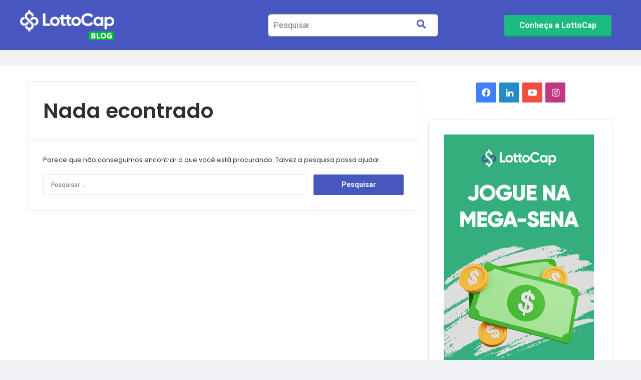

--- FILE ---
content_type: text/html; charset=UTF-8
request_url: https://lottocap.com.br/blog/author/kawa/
body_size: 20278
content:
<!DOCTYPE html>
<html lang="pt-BR" class="" data-skin="light">
<head>

	<meta charset="UTF-8" />
	<link rel="profile" href="https://gmpg.org/xfn/11" />
	<meta name='robots' content='index, follow, max-image-preview:large, max-snippet:-1, max-video-preview:-1' />
	<style>img:is([sizes="auto" i], [sizes^="auto," i]) { contain-intrinsic-size: 3000px 1500px }</style>
	
<!-- Google Tag Manager for WordPress by gtm4wp.com -->
<script data-cfasync="false" data-pagespeed-no-defer>
	var gtm4wp_datalayer_name = "dataLayer";
	var dataLayer = dataLayer || [];
</script>
<!-- End Google Tag Manager for WordPress by gtm4wp.com -->
	<!-- This site is optimized with the Yoast SEO Premium plugin v24.2 (Yoast SEO v25.3.1) - https://yoast.com/wordpress/plugins/seo/ -->
	<title>gui k, Autor no Blog LottoCap</title>
	<meta name="description" content="Conheça a página do autor gui k aqui no Blog do Blog LottoCap !" />
	<link rel="canonical" href="https://lottocap.com.br/blog/author/kawa/" />
	<meta property="og:locale" content="pt_BR" />
	<meta property="og:type" content="profile" />
	<meta property="og:title" content="gui k" />
	<meta property="og:description" content="Conheça a página do autor gui k aqui no Blog do Blog LottoCap !" />
	<meta property="og:url" content="https://bloglottocap.com/author/kawa/" />
	<meta property="og:site_name" content="Blog LottoCap" />
	<meta property="og:image" content="https://secure.gravatar.com/avatar/d72832b3797810d2e2e10c2389c11ae708f9c2df48c5bcd163507c2fbfb4feaf?s=500&d=mm&r=g" />
	<meta name="twitter:card" content="summary_large_image" />
	<script type="application/ld+json" class="yoast-schema-graph">{"@context":"https://schema.org","@graph":[{"@type":"ProfilePage","@id":"https://lottocap.com.br/blog/author/kawa/","url":"https://lottocap.com.br/blog/author/kawa/","name":"gui k, Autor no Blog LottoCap","isPartOf":{"@id":"https://lottocap.com.br/blog/#website"},"description":"Conheça a página do autor gui k aqui no Blog do Blog LottoCap !","breadcrumb":{"@id":"https://lottocap.com.br/blog/author/kawa/#breadcrumb"},"inLanguage":"pt-BR","potentialAction":[{"@type":"ReadAction","target":["https://lottocap.com.br/blog/author/kawa/"]}]},{"@type":"BreadcrumbList","@id":"https://lottocap.com.br/blog/author/kawa/#breadcrumb","itemListElement":[{"@type":"ListItem","position":1,"name":"Blog LottoCap","item":"https://lottocap.com.br/blog/"},{"@type":"ListItem","position":2,"name":"Arquivo gui k"}]},{"@type":"WebSite","@id":"https://lottocap.com.br/blog/#website","url":"https://lottocap.com.br/blog/","name":"Blog LottoCap","description":"Dicas de Capitalização","publisher":{"@id":"https://lottocap.com.br/blog/#organization"},"potentialAction":[{"@type":"SearchAction","target":{"@type":"EntryPoint","urlTemplate":"https://lottocap.com.br/blog/?s={search_term_string}"},"query-input":{"@type":"PropertyValueSpecification","valueRequired":true,"valueName":"search_term_string"}}],"inLanguage":"pt-BR"},{"@type":"Organization","@id":"https://lottocap.com.br/blog/#organization","name":"LottoCap","url":"https://lottocap.com.br/blog/","logo":{"@type":"ImageObject","inLanguage":"pt-BR","@id":"https://lottocap.com.br/blog/#/schema/logo/image/","url":"https://lottocap.com.br/blog/wp-content/uploads/2019/10/foto-perfil_fanpage_Prancheta-1.png","contentUrl":"https://lottocap.com.br/blog/wp-content/uploads/2019/10/foto-perfil_fanpage_Prancheta-1.png","width":440,"height":440,"caption":"LottoCap"},"image":{"@id":"https://lottocap.com.br/blog/#/schema/logo/image/"},"sameAs":["https://www.facebook.com/lottocap/","https://www.instagram.com/lottocap/"]},{"@type":"Person","@id":"https://lottocap.com.br/blog/#/schema/person/267ad0b294be0ca0663edc26a4031da9","name":"gui k","image":{"@type":"ImageObject","inLanguage":"pt-BR","@id":"https://lottocap.com.br/blog/#/schema/person/image/","url":"https://secure.gravatar.com/avatar/d72832b3797810d2e2e10c2389c11ae708f9c2df48c5bcd163507c2fbfb4feaf?s=96&amp;d=mm&amp;r=g","contentUrl":"https://secure.gravatar.com/avatar/d72832b3797810d2e2e10c2389c11ae708f9c2df48c5bcd163507c2fbfb4feaf?s=96&amp;d=mm&amp;r=g","caption":"gui k"},"mainEntityOfPage":{"@id":"https://lottocap.com.br/blog/author/kawa/"}}]}</script>
	<!-- / Yoast SEO Premium plugin. -->


<link rel='dns-prefetch' href='//unpkg.com' />
<link rel="alternate" type="application/rss+xml" title="Feed para Blog LottoCap &raquo;" href="https://lottocap.com.br/blog/feed/" />
<link rel="alternate" type="application/rss+xml" title="Feed de comentários para Blog LottoCap &raquo;" href="https://lottocap.com.br/blog/comments/feed/" />
<link rel="alternate" type="application/rss+xml" title="Blog LottoCap &raquo; Feed dos posts para gui k" href="https://lottocap.com.br/blog/author/kawa/feed/" />

		<style type="text/css">
			:root{				
			--tie-preset-gradient-1: linear-gradient(135deg, rgba(6, 147, 227, 1) 0%, rgb(155, 81, 224) 100%);
			--tie-preset-gradient-2: linear-gradient(135deg, rgb(122, 220, 180) 0%, rgb(0, 208, 130) 100%);
			--tie-preset-gradient-3: linear-gradient(135deg, rgba(252, 185, 0, 1) 0%, rgba(255, 105, 0, 1) 100%);
			--tie-preset-gradient-4: linear-gradient(135deg, rgba(255, 105, 0, 1) 0%, rgb(207, 46, 46) 100%);
			--tie-preset-gradient-5: linear-gradient(135deg, rgb(238, 238, 238) 0%, rgb(169, 184, 195) 100%);
			--tie-preset-gradient-6: linear-gradient(135deg, rgb(74, 234, 220) 0%, rgb(151, 120, 209) 20%, rgb(207, 42, 186) 40%, rgb(238, 44, 130) 60%, rgb(251, 105, 98) 80%, rgb(254, 248, 76) 100%);
			--tie-preset-gradient-7: linear-gradient(135deg, rgb(255, 206, 236) 0%, rgb(152, 150, 240) 100%);
			--tie-preset-gradient-8: linear-gradient(135deg, rgb(254, 205, 165) 0%, rgb(254, 45, 45) 50%, rgb(107, 0, 62) 100%);
			--tie-preset-gradient-9: linear-gradient(135deg, rgb(255, 203, 112) 0%, rgb(199, 81, 192) 50%, rgb(65, 88, 208) 100%);
			--tie-preset-gradient-10: linear-gradient(135deg, rgb(255, 245, 203) 0%, rgb(182, 227, 212) 50%, rgb(51, 167, 181) 100%);
			--tie-preset-gradient-11: linear-gradient(135deg, rgb(202, 248, 128) 0%, rgb(113, 206, 126) 100%);
			--tie-preset-gradient-12: linear-gradient(135deg, rgb(2, 3, 129) 0%, rgb(40, 116, 252) 100%);
			--tie-preset-gradient-13: linear-gradient(135deg, #4D34FA, #ad34fa);
			--tie-preset-gradient-14: linear-gradient(135deg, #0057FF, #31B5FF);
			--tie-preset-gradient-15: linear-gradient(135deg, #FF007A, #FF81BD);
			--tie-preset-gradient-16: linear-gradient(135deg, #14111E, #4B4462);
			--tie-preset-gradient-17: linear-gradient(135deg, #F32758, #FFC581);

			
					--main-nav-background: #1f2024;
					--main-nav-secondry-background: rgba(0,0,0,0.2);
					--main-nav-primary-color: #0088ff;
					--main-nav-contrast-primary-color: #FFFFFF;
					--main-nav-text-color: #FFFFFF;
					--main-nav-secondry-text-color: rgba(225,255,255,0.5);
					--main-nav-main-border-color: rgba(255,255,255,0.07);
					--main-nav-secondry-border-color: rgba(255,255,255,0.04);
				
			}
		</style>
	<meta name="viewport" content="width=device-width, initial-scale=1.0" /><script type="text/javascript">
/* <![CDATA[ */
window._wpemojiSettings = {"baseUrl":"https:\/blog\\/\/blog\\/s.w.org\/blog\\/images\/blog\\/core\/blog\\/emoji\/blog\\/16.0.1\/blog\\/72x72\/blog\\/","ext":".png","svgUrl":"https:\/blog\\/\/blog\\/s.w.org\/blog\\/images\/blog\\/core\/blog\\/emoji\/blog\\/16.0.1\/blog\\/svg\/blog\\/","svgExt":".svg","source":{"concatemoji":"https:\/blog\\/\/blog\\/bloglottocap.com\/blog\\/wp-includes\/blog\\/js\/blog\\/wp-emoji-release.min.js"}};
/*! This file is auto-generated */
!function(s,n){var o,i,e;function c(e){try{var t={supportTests:e,timestamp:(new Date).valueOf()};sessionStorage.setItem(o,JSON.stringify(t))}catch(e){}}function p(e,t,n){e.clearRect(0,0,e.canvas.width,e.canvas.height),e.fillText(t,0,0);var t=new Uint32Array(e.getImageData(0,0,e.canvas.width,e.canvas.height).data),a=(e.clearRect(0,0,e.canvas.width,e.canvas.height),e.fillText(n,0,0),new Uint32Array(e.getImageData(0,0,e.canvas.width,e.canvas.height).data));return t.every(function(e,t){return e===a[t]})}function u(e,t){e.clearRect(0,0,e.canvas.width,e.canvas.height),e.fillText(t,0,0);for(var n=e.getImageData(16,16,1,1),a=0;a<n.data.length;a++)if(0!==n.data[a])return!1;return!0}function f(e,t,n,a){switch(t){case"flag":return n(e,"\ud83c\udff3\ufe0f\u200d\u26a7\ufe0f","\ud83c\udff3\ufe0f\u200b\u26a7\ufe0f")?!1:!n(e,"\ud83c\udde8\ud83c\uddf6","\ud83c\udde8\u200b\ud83c\uddf6")&amp;&amp;!n(e,"\ud83c\udff4\udb40\udc67\udb40\udc62\udb40\udc65\udb40\udc6e\udb40\udc67\udb40\udc7f","\ud83c\udff4\u200b\udb40\udc67\u200b\udb40\udc62\u200b\udb40\udc65\u200b\udb40\udc6e\u200b\udb40\udc67\u200b\udb40\udc7f");case"emoji":return!a(e,"\ud83e\udedf")}return!1}function g(e,t,n,a){var r="undefined"!=typeof WorkerGlobalScope&amp;&amp;self instanceof WorkerGlobalScope?new OffscreenCanvas(300,150):s.createElement("canvas"),o=r.getContext("2d",{willReadFrequently:!0}),i=(o.textBaseline="top",o.font="600 32px Arial",{});return e.forEach(function(e){i[e]=t(o,e,n,a)}),i}function t(e){var t=s.createElement("script");t.src=e,t.defer=!0,s.head.appendChild(t)}"undefined"!=typeof Promise&amp;&amp;(o="wpEmojiSettingsSupports",i=["flag","emoji"],n.supports={everything:!0,everythingExceptFlag:!0},e=new Promise(function(e){s.addEventListener("DOMContentLoaded",e,{once:!0})}),new Promise(function(t){var n=function(){try{var e=JSON.parse(sessionStorage.getItem(o));if("object"==typeof e&amp;&amp;"number"==typeof e.timestamp&amp;&amp;(new Date).valueOf()<e.timestamp+604800&amp;&amp;"object"==typeof e.supportTests)return e.supportTests}catch(e){}return null}();if(!n){if("undefined"!=typeof Worker&amp;&amp;"undefined"!=typeof OffscreenCanvas&amp;&amp;"undefined"!=typeof URL&amp;&amp;URL.createObjectURL&amp;&amp;"undefined"!=typeof Blob)try{var e="postMessage("+g.toString()+"("+[JSON.stringify(i),f.toString(),p.toString(),u.toString()].join(",")+"));",a=new Blob([e],{type:"text/javascript"}),r=new Worker(URL.createObjectURL(a),{name:"wpTestEmojiSupports"});return void(r.onmessage=function(e){c(n=e.data),r.terminate(),t(n)})}catch(e){}c(n=g(i,f,p,u))}t(n)}).then(function(e){for(var t in e)n.supports[t]=e[t],n.supports.everything=n.supports.everything&amp;&amp;n.supports[t],"flag"!==t&amp;&amp;(n.supports.everythingExceptFlag=n.supports.everythingExceptFlag&amp;&amp;n.supports[t]);n.supports.everythingExceptFlag=n.supports.everythingExceptFlag&amp;&amp;!n.supports.flag,n.DOMReady=!1,n.readyCallback=function(){n.DOMReady=!0}}).then(function(){return e}).then(function(){var e;n.supports.everything||(n.readyCallback(),(e=n.source||{}).concatemoji?t(e.concatemoji):e.wpemoji&amp;&amp;e.twemoji&amp;&amp;(t(e.twemoji),t(e.wpemoji)))}))}((window,document),window._wpemojiSettings);
/* ]]&gt; */
</script>
<!-- bloglottocap.com is managing ads with Advanced Ads 2.0.16 – https://wpadvancedads.com/ --><script id="lotto-ready">
			window.advanced_ads_ready=function(e,a){a=a||"complete";var d=function(e){return"interactive"===a?"loading"!==e:"complete"===e};d(document.readyState)?e():document.addEventListener("readystatechange",(function(a){d(a.target.readyState)&amp;&amp;e()}),{once:"interactive"===a})},window.advanced_ads_ready_queue=window.advanced_ads_ready_queue||[];		</script>
		<style id='wp-emoji-styles-inline-css' type='text/css'>

	img.wp-smiley, img.emoji {
		display: inline !important;
		border: none !important;
		box-shadow: none !important;
		height: 1em !important;
		width: 1em !important;
		margin: 0 0.07em !important;
		vertical-align: -0.1em !important;
		background: none !important;
		padding: 0 !important;
	}
</style>
<style id='wp-block-library-inline-css' type='text/css'>
:root{--wp-admin-theme-color:#007cba;--wp-admin-theme-color--rgb:0,124,186;--wp-admin-theme-color-darker-10:#006ba1;--wp-admin-theme-color-darker-10--rgb:0,107,161;--wp-admin-theme-color-darker-20:#005a87;--wp-admin-theme-color-darker-20--rgb:0,90,135;--wp-admin-border-width-focus:2px;--wp-block-synced-color:#7a00df;--wp-block-synced-color--rgb:122,0,223;--wp-bound-block-color:var(--wp-block-synced-color)}@media (min-resolution:192dpi){:root{--wp-admin-border-width-focus:1.5px}}.wp-element-button{cursor:pointer}:root{--wp--preset--font-size--normal:16px;--wp--preset--font-size--huge:42px}:root .has-very-light-gray-background-color{background-color:#eee}:root .has-very-dark-gray-background-color{background-color:#313131}:root .has-very-light-gray-color{color:#eee}:root .has-very-dark-gray-color{color:#313131}:root .has-vivid-green-cyan-to-vivid-cyan-blue-gradient-background{background:linear-gradient(135deg,#00d084,#0693e3)}:root .has-purple-crush-gradient-background{background:linear-gradient(135deg,#34e2e4,#4721fb 50%,#ab1dfe)}:root .has-hazy-dawn-gradient-background{background:linear-gradient(135deg,#faaca8,#dad0ec)}:root .has-subdued-olive-gradient-background{background:linear-gradient(135deg,#fafae1,#67a671)}:root .has-atomic-cream-gradient-background{background:linear-gradient(135deg,#fdd79a,#004a59)}:root .has-nightshade-gradient-background{background:linear-gradient(135deg,#330968,#31cdcf)}:root .has-midnight-gradient-background{background:linear-gradient(135deg,#020381,#2874fc)}.has-regular-font-size{font-size:1em}.has-larger-font-size{font-size:2.625em}.has-normal-font-size{font-size:var(--wp--preset--font-size--normal)}.has-huge-font-size{font-size:var(--wp--preset--font-size--huge)}.has-text-align-center{text-align:center}.has-text-align-left{text-align:left}.has-text-align-right{text-align:right}#end-resizable-editor-section{display:none}.aligncenter{clear:both}.items-justified-left{justify-content:flex-start}.items-justified-center{justify-content:center}.items-justified-right{justify-content:flex-end}.items-justified-space-between{justify-content:space-between}.screen-reader-text{border:0;clip-path:inset(50%);height:1px;margin:-1px;overflow:hidden;padding:0;position:absolute;width:1px;word-wrap:normal!important}.screen-reader-text:focus{background-color:#ddd;clip-path:none;color:#444;display:block;font-size:1em;height:auto;left:5px;line-height:normal;padding:15px 23px 14px;text-decoration:none;top:5px;width:auto;z-index:100000}html :where(.has-border-color){border-style:solid}html :where([style*=border-top-color]){border-top-style:solid}html :where([style*=border-right-color]){border-right-style:solid}html :where([style*=border-bottom-color]){border-bottom-style:solid}html :where([style*=border-left-color]){border-left-style:solid}html :where([style*=border-width]){border-style:solid}html :where([style*=border-top-width]){border-top-style:solid}html :where([style*=border-right-width]){border-right-style:solid}html :where([style*=border-bottom-width]){border-bottom-style:solid}html :where([style*=border-left-width]){border-left-style:solid}html :where(img[class*=wp-image-]){height:auto;max-width:100%}:where(figure){margin:0 0 1em}html :where(.is-position-sticky){--wp-admin--admin-bar--position-offset:var(--wp-admin--admin-bar--height,0px)}@media screen and (max-width:600px){html :where(.is-position-sticky){--wp-admin--admin-bar--position-offset:0px}}
</style>
<style id='classic-theme-styles-inline-css' type='text/css'>
/*! This file is auto-generated */
.wp-block-button__link{color:#fff;background-color:#32373c;border-radius:9999px;box-shadow:none;text-decoration:none;padding:calc(.667em + 2px) calc(1.333em + 2px);font-size:1.125em}.wp-block-file__button{background:#32373c;color:#fff;text-decoration:none}
</style>
<link rel='stylesheet' id='sa-style-css' href="https://lottocap.com.br/blog/wp-content/plugins/sidebar-ads/assets/css/style.css" type='text/css' media='all' />
<link rel='stylesheet' id='bell-notification-css' href="https://lottocap.com.br/blog/wp-content/plugins/sino-notificacoes/style.css" type='text/css' media='all' />
<link rel='stylesheet' id='box-icons-css' href='https://unpkg.com/boxicons@2.1.1/css/boxicons.min.css' type='text/css' media='all' />
<link rel='stylesheet' id='titulos-capitalizacao-css-css' href="https://lottocap.com.br/blog/wp-content/plugins/titulos-capitalizacao//assets/style.css" type='text/css' media='all' />
<link rel='stylesheet' id='popup-exit-intent-css' href="https://lottocap.com.br/blog/wp-content/plugins/wp-exit-intent//popup.css" type='text/css' media='all' />
<style id='akismet-widget-style-inline-css' type='text/css'>

			.a-stats {
				--akismet-color-mid-green: #357b49;
				--akismet-color-white: #fff;
				--akismet-color-light-grey: #f6f7f7;

				max-width: 350px;
				width: auto;
			}

			.a-stats * {
				all: unset;
				box-sizing: border-box;
			}

			.a-stats strong {
				font-weight: 600;
			}

			.a-stats a.a-stats__link,
			.a-stats a.a-stats__link:visited,
			.a-stats a.a-stats__link:active {
				background: var(--akismet-color-mid-green);
				border: none;
				box-shadow: none;
				border-radius: 8px;
				color: var(--akismet-color-white);
				cursor: pointer;
				display: block;
				font-family: -apple-system, BlinkMacSystemFont, 'Segoe UI', 'Roboto', 'Oxygen-Sans', 'Ubuntu', 'Cantarell', 'Helvetica Neue', sans-serif;
				font-weight: 500;
				padding: 12px;
				text-align: center;
				text-decoration: none;
				transition: all 0.2s ease;
			}

			/* Extra specificity to deal with TwentyTwentyOne focus style */
			.widget .a-stats a.a-stats__link:focus {
				background: var(--akismet-color-mid-green);
				color: var(--akismet-color-white);
				text-decoration: none;
			}

			.a-stats a.a-stats__link:hover {
				filter: brightness(110%);
				box-shadow: 0 4px 12px rgba(0, 0, 0, 0.06), 0 0 2px rgba(0, 0, 0, 0.16);
			}

			.a-stats .count {
				color: var(--akismet-color-white);
				display: block;
				font-size: 1.5em;
				line-height: 1.4;
				padding: 0 13px;
				white-space: nowrap;
			}
		
</style>
<link rel='stylesheet' id='tie-css-base-css' href="https://lottocap.com.br/blog/wp-content/themes/jannah/assets/css/base.min.css" type='text/css' media='all' />
<link rel='stylesheet' id='tie-css-styles-css' href="https://lottocap.com.br/blog/wp-content/themes/jannah/assets/css/style.min.css" type='text/css' media='all' />
<link rel='stylesheet' id='tie-css-widgets-css' href="https://lottocap.com.br/blog/wp-content/themes/jannah/assets/css/widgets.min.css" type='text/css' media='all' />
<link rel='stylesheet' id='tie-css-helpers-css' href="https://lottocap.com.br/blog/wp-content/themes/jannah/assets/css/helpers.min.css" type='text/css' media='all' />
<link rel='stylesheet' id='tie-fontawesome5-css' href="https://lottocap.com.br/blog/wp-content/themes/jannah/assets/css/fontawesome.css" type='text/css' media='all' />
<link rel='stylesheet' id='tie-css-ilightbox-css' href="https://lottocap.com.br/blog/wp-content/themes/jannah/assets/ilightbox/dark-skin/skin.css" type='text/css' media='all' />
<link rel='stylesheet' id='lottocap-css-css' href="https://lottocap.com.br/blog/wp-content/themes/lottocap/style.css" type='text/css' media='all' />
<style id='lottocap-css-inline-css' type='text/css'>
.wf-active .logo-text,.wf-active h1,.wf-active h2,.wf-active h3,.wf-active h4,.wf-active h5,.wf-active h6,.wf-active .the-subtitle{font-family: 'Poppins';}#main-nav .main-menu > ul > li > a{text-transform: uppercase;}.post-cat{font-weight: 600;}#tie-wrapper .widget-title .the-subtitle,#tie-wrapper #comments-title,#tie-wrapper .comment-reply-title,#tie-wrapper .woocommerce-tabs .panel h2,#tie-wrapper .related.products h2,#tie-wrapper #bbpress-forums #new-post > fieldset.bbp-form > legend,#tie-wrapper .entry-content .review-box-header{font-weight: 600;}.post-widget-body .post-title,.timeline-widget ul li h3,.posts-list-half-posts li .post-title{font-weight: 600;}#tie-body{background-color: #f0f2f6;background-image: -webkit-linear-gradient(45deg,#f0f2f6,#f0f2f6);background-image: linear-gradient(45deg,#f0f2f6,#f0f2f6);}:root:root{--brand-color: #4857c0;--dark-brand-color: #16258e;--bright-color: #FFFFFF;--base-color: #2c2f34;}#reading-position-indicator{box-shadow: 0 0 10px rgba( 72,87,192,0.7);}:root:root{--brand-color: #4857c0;--dark-brand-color: #16258e;--bright-color: #FFFFFF;--base-color: #2c2f34;}#reading-position-indicator{box-shadow: 0 0 10px rgba( 72,87,192,0.7);}::-moz-selection{background-color: #4857c0;color: #FFFFFF;}::selection{background-color: #4857c0;color: #FFFFFF;}a,body .entry a,.dark-skin body .entry a,.comment-list .comment-content a{color: #4857c0;}a:hover,body .entry a:hover,.dark-skin body .entry a:hover,.comment-list .comment-content a:hover{color: #0016bf;}#header-notification-bar{background: var( --tie-preset-gradient-13 );}#header-notification-bar{--tie-buttons-color: #FFFFFF;--tie-buttons-border-color: #FFFFFF;--tie-buttons-hover-color: #e1e1e1;--tie-buttons-hover-text: #000000;}#header-notification-bar{--tie-buttons-text: #000000;}#the-post .entry-content a:not(.shortc-button){color: #4857c0 !important;}#footer{background-color: #f0f2f6;}#site-info{background-color: #4857c0;}#footer .posts-list-counter .posts-list-items li.widget-post-list:before{border-color: #f0f2f6;}#footer .timeline-widget a .date:before{border-color: rgba(240,242,246,0.8);}#footer .footer-boxed-widget-area,#footer textarea,#footer input:not([type=submit]),#footer select,#footer code,#footer kbd,#footer pre,#footer samp,#footer .show-more-button,#footer .slider-links .tie-slider-nav span,#footer #wp-calendar,#footer #wp-calendar tbody td,#footer #wp-calendar thead th,#footer .widget.buddypress .item-options a{border-color: rgba(0,0,0,0.1);}#footer .social-statistics-widget .white-bg li.social-icons-item a,#footer .widget_tag_cloud .tagcloud a,#footer .latest-tweets-widget .slider-links .tie-slider-nav span,#footer .widget_layered_nav_filters a{border-color: rgba(0,0,0,0.1);}#footer .social-statistics-widget .white-bg li:before{background: rgba(0,0,0,0.1);}.site-footer #wp-calendar tbody td{background: rgba(0,0,0,0.02);}#footer .white-bg .social-icons-item a span.followers span,#footer .circle-three-cols .social-icons-item a .followers-num,#footer .circle-three-cols .social-icons-item a .followers-name{color: rgba(0,0,0,0.8);}#footer .timeline-widget ul:before,#footer .timeline-widget a:not(:hover) .date:before{background-color: #d2d4d8;}#tie-body #footer .widget-title::after{background-color: #1bbc81;}#footer .widget-title,#footer .widget-title a:not(:hover){color: #1bbc81;}#footer,#footer textarea,#footer input:not([type='submit']),#footer select,#footer #wp-calendar tbody,#footer .tie-slider-nav li span:not(:hover),#footer .widget_categories li a:before,#footer .widget_product_categories li a:before,#footer .widget_layered_nav li a:before,#footer .widget_archive li a:before,#footer .widget_nav_menu li a:before,#footer .widget_meta li a:before,#footer .widget_pages li a:before,#footer .widget_recent_entries li a:before,#footer .widget_display_forums li a:before,#footer .widget_display_views li a:before,#footer .widget_rss li a:before,#footer .widget_display_stats dt:before,#footer .subscribe-widget-content h3,#footer .about-author .social-icons a:not(:hover) span{color: #888888;}#footer post-widget-body .meta-item,#footer .post-meta,#footer .stream-title,#footer.dark-skin .timeline-widget .date,#footer .wp-caption .wp-caption-text,#footer .rss-date{color: rgba(136,136,136,0.7);}#footer input::-moz-placeholder{color: #888888;}#footer input:-moz-placeholder{color: #888888;}#footer input:-ms-input-placeholder{color: #888888;}#footer input::-webkit-input-placeholder{color: #888888;}.site-footer.dark-skin a:not(:hover){color: #888888;}a#go-to-top{background-color: #4856bf;}a#go-to-top{color: #ffffff;}@media (max-width: 991px){.side-aside.normal-side{background: #2f88d6;background: -webkit-linear-gradient(135deg,#5933a2,#2f88d6 );background: -moz-linear-gradient(135deg,#5933a2,#2f88d6 );background: -o-linear-gradient(135deg,#5933a2,#2f88d6 );background: linear-gradient(135deg,#2f88d6,#5933a2 );}}
</style>
<script type="text/javascript" src="https://lottocap.com.br/blog/wp-content/plugins/sidebar-ads/assets/js/script.js" id="sa-script-js"></script>
<script type="text/javascript" src="https://lottocap.com.br/blog/wp-includes/js/jquery/jquery.min.js" id="jquery-core-js"></script>
<script type="text/javascript" src="https://lottocap.com.br/blog/wp-includes/js/jquery/jquery-migrate.min.js" id="jquery-migrate-js"></script>
<link rel="https://api.w.org/" href="https://bloglottocap.com/wp-json/" /><link rel="alternate" title="JSON" type="application/json" href="https://lottocap.com.br/blog/wp-json/wp/v2/users/52" /><link rel="EditURI" type="application/rsd+xml" title="RSD" href="https://bloglottocap.com/xmlrpc.php?rsd" />

<!-- Google Tag Manager for WordPress by gtm4wp.com -->
<!-- GTM Container placement set to automatic -->
<script data-cfasync="false" data-pagespeed-no-defer>
	var dataLayer_content = {"visitorIP":"3.143.216.113","pageTitle":"gui k, Autor no Blog LottoCap","pagePostType":false,"pagePostType2":"author-","pagePostAuthor":"gui k","browserName":"","browserVersion":"","browserEngineName":"","browserEngineVersion":"","osName":"","osVersion":"","deviceType":"bot","deviceManufacturer":"","deviceModel":""};
	dataLayer.push( dataLayer_content );
</script>
<script data-cfasync="false" data-pagespeed-no-defer>
(function(w,d,s,l,i){w[l]=w[l]||[];w[l].push({'gtm.start':
new Date().getTime(),event:'gtm.js'});var f=d.getElementsByTagName(s)[0],
j=d.createElement(s),dl=l!='dataLayer'?'&amp;l='+l:'';j.async=true;j.src=
'//www.googletagmanager.com/gtm.js?id='+i+dl;f.parentNode.insertBefore(j,f);
})(window,document,'script','dataLayer','GTM-5CJWNMT');
</script>
<!-- End Google Tag Manager for WordPress by gtm4wp.com --><meta http-equiv="X-UA-Compatible" content="IE=edge"><!-- Google Tag Manager -->
<script>(function(w,d,s,l,i){w[l]=w[l]||[];w[l].push({'gtm.start':
new Date().getTime(),event:'gtm.js'});var f=d.getElementsByTagName(s)[0],
j=d.createElement(s),dl=l!='dataLayer'?'&amp;l='+l:'';j.async=true;j.src=
'https://www.googletagmanager.com/gtm.js?id='+i+dl;f.parentNode.insertBefore(j,f);
})(window,document,'script','dataLayer','GTM-P73SQ5K');</script>
<!-- End Google Tag Manager -->
<link rel="icon" href="https://lottocap.com.br/blog/wp-content/uploads/2019/10/cropped-icon-lottocap-32x32.png" sizes="32x32" />
<link rel="icon" href="https://lottocap.com.br/blog/wp-content/uploads/2019/10/cropped-icon-lottocap-192x192.png" sizes="192x192" />
<link rel="apple-touch-icon" href="https://lottocap.com.br/blog/wp-content/uploads/2019/10/cropped-icon-lottocap-180x180.png" />
<meta name="msapplication-TileImage" content="https://lottocap.com.br/blog/wp-content/uploads/2019/10/cropped-icon-lottocap-270x270.png" />
		<style type="text/css" id="wp-custom-css">
			/*Gerais*/

/*Hide elements*/
.hide {
	display: none !important;
}

p {
   font-size: 1rem;
}

.thumb-overlay:after, .first-post-gradient li:first-child .post-thumb:after, .scroll-2-box .post-thumb:after{
	background-image: linear-gradient(to bottom, transparent, rgba(44,61,176,0.40));
}


.entry-header-outer{
	background-color: #ffffff;
}


#footer .container-wrapper li{
	font-weight: 600;
}

#footer .copyright-text{
	color: #fff;
	line-height: 1.3rem;
}

.about-author{
	display: none;
}

#footer .notify::after {
    position: absolute;
    top: 9px;
    right: 280px;
    z-index: 999;
    content: ' ';
    width: 5px;
    height: 5px;
    background-color: red;
    border-radius: 50%;
    animation: pulse-red 2s infinite;
}

/*Ajuste Thumbnail*/
#tie-block_1514 .post-thumb img {
    width: 100%;
    display: block;
    height: 150px;
    object-fit: cover;
}

.half-box .posts-items li:nth-child(n+2) .post-thumb img {
    max-width: 110px;
    height: 80px;
    width: 120px;
    object-fit: cover;
}

.post-widget-thumbnail img.tie-small-image, .review-thumbnail img.tie-small-image {
    width: 110px;
    height: 80px;
    object-fit: cover;
}
/*Posts Relacionados*/
.related-item img {
    width: 220px;
    height: 145px;
    object-fit: cover;
}

/*Ajusto imagem destaque*/
.featured-area img, .featured-area iframe {
    width: 780px;
    height: 440px;
    object-fit: cover;
    object-position: bottom;
}

/*Jogo do Bicho / Signos 2 Colunas*/
.post-item img.size-jannah-image-large{
    height: 210px;
    object-fit: cover;
}

/*Ocultar Author dos Posts*/
.meta-author, .tie-alignright{
	display: none;
}

/* Banner Ad*/
.stream-item-widget-content img{
	cursor: pointer;
}

/* Text Shadow Slider*/
.thumb-title{
	text-shadow: 0px -1px 5px rgba(0,0,0,0.5);
}

.titulo-valor span::after{
	display: none;
}

/*Hide banners
#stream-item-widget-3,
#stream-item-widget-4{
	display: none !important;
}*/		</style>
		</head>

<body id="tie-body" class="archive author author-kawa author-52 wp-theme-jannah wp-child-theme-lottocap wrapper-has-shadow block-head-1 magazine1 is-thumb-overlay-disabled is-desktop is-header-layout-3 sidebar-right has-sidebar hide_share_post_top aa-prefix-lotto-">


<!-- GTM Container placement set to automatic -->
<!-- Google Tag Manager (noscript) -->
				<noscript><iframe src="https://www.googletagmanager.com/ns.html?id=GTM-5CJWNMT" height="0" width="0" style="display:none;visibility:hidden" aria-hidden="true"></iframe></noscript>
<!-- End Google Tag Manager (noscript) --><!-- Google Tag Manager (noscript) -->
<noscript><iframe src="https://www.googletagmanager.com/ns.html?id=GTM-P73SQ5K"
height="0" width="0" style="display:none;visibility:hidden"></iframe></noscript>
<!-- End Google Tag Manager (noscript) -->

<div class="background-overlay">

	<div id="tie-container" class="site tie-container">

						<div id="tie-wrapper">
            <header>
                <div class="container">
                    <!-- HEADER DESKTOP -->
                    <div class="header-desktop">
                        <div class="header--main">
                            <div class="area-logo">
                                <a href="https://lottocap.com.br/blog/">
                                    <img alt="logo-blog-lottocap" src="https://lottocap.com.br/blog/wp-content/uploads/2021/09/logo-lottocap-blog-br.png" />
                                </a>
                            </div>
                            <div class="header--search">
                                <form action="https://lottocap.com.br/blog">
                                    <input type="text" placeholder="Pesquisar" id="search" name="s">
                                    <button type="submit">
                                        <i class="fas fa-search"></i>
                                    </button>
                                </form>
                            </div>
                        </div>
                        <div class="header--cta">
                            <a href="https://lottocap.com.br/">Conheça a LottoCap</a>
                        </div>
                    </div>
                </div>
                <!-- FIM HEADER DESKTOP -->
                <div class="header-mobile">
                    <div class="header-mobile--area">
                        <div class="header-mobile--logo">
                            <a href="https://lottocap.com.br/blog">
                                <img src="https://lottocap.com.br/blog/wp-content/uploads/2021/09/logo-lottocap-blog-br.png" />
                            </a>
                        </div>
						<div class='bell-notification' id='bell-notification'>
		<i class='bx bx-bell'></i>
		<div class='bell-notification__alert'></div>
	</div>
        <div class='wrapper-menu-overlay'>
		<div class='wrapper-menu'>
			<div class='wrapper-menu__btn-close'>
				<i class='bx bx-x'></i>
			</div>
			<div class='wrapper-menu__title'>
				<span>Novidades para você!</span>
			</div>
			<div class='wrapper-menu__list-notifications'><div class='wrapper-menu__notifications'>
						<div class='wrapper-menu__notifications-image'>	
							<a href='https://lottocap.com.br/landing-page/lottocap-ja17?utm_campaign=botao_sino_notificacao_1?utm_id=&utm_category=&utm_keyword=' target='_blank'>
								<div class='notification-image__area'>
									<img src='https://lottocap.com.br/blog/wp-content/uploads/2022/02/notification001.png' />
									<button>Realize seus sonhos</button>
								</div>
							</a>
						</div>
				      </div><div class='wrapper-menu__notifications'>
						<div class='wrapper-menu__notifications-image'>	
							<a href='https://lottocap.com.br/landing-page/lottocap-signos?utm_campaign=botao_sino_notificacao_2?utm_id=&utm_category=&utm_keyword=' target='_blank'>
								<div class='notification-image__area'>
									<img src='https://lottocap.com.br/blog/wp-content/uploads/2022/02/notification002.png' />
									<button>Ganhe você também</button>
								</div>
							</a>
						</div>
				      </div></div>
		</div>
	</div>
	                        <div class="header-menu--icon" onclick="ativaMenu(this)">
                            <div class="bar1"></div>
                            <div class="bar2"></div>
                            <div class="bar3"></div>
                        </div>
                    </div>
                    <div class="mobile-menu-area">
                        <div class="menu-mobile-lottocap-container"><ul id="menu-mobile-lottocap" class="menu"><li id="menu-item-11605" class="menu-item menu-item-type-taxonomy menu-item-object-category menu-item-11605"><a href="https://lottocap.com.br/blog/loterias/">Loterias</a></li>
<li id="menu-item-11606" class="menu-item menu-item-type-taxonomy menu-item-object-category menu-item-11606"><a href="https://lottocap.com.br/blog/signos/">Signos</a></li>
<li id="menu-item-11607" class="menu-item menu-item-type-taxonomy menu-item-object-category menu-item-11607"><a href="https://lottocap.com.br/blog/jogo-do-bicho/">Jogo do Bicho</a></li>
<li id="menu-item-11608" class="menu-item menu-item-type-taxonomy menu-item-object-category menu-item-11608"><a href="https://lottocap.com.br/blog/sonhos/">Sonhos</a></li>
<li id="menu-item-11609" class="menu-item menu-item-type-taxonomy menu-item-object-category menu-item-11609"><a href="https://lottocap.com.br/blog/bingos/">Bingos</a></li>
<li id="menu-item-11614" class="yesss notify menu-item menu-item-type-custom menu-item-object-custom menu-item-11614"><a href="https://lottocap.com.br/landing-page/lottocap-yesss">Conheça o Yesss</a></li>
<li id="menu-item-11611" class="bg-green menu-item menu-item-type-custom menu-item-object-custom menu-item-11611"><a href="https://lottocap.com.br/landing-page/lottocap-ja100mil">Conheça o Já 100 Mil</a></li>
<li id="menu-item-11612" class="ja18 menu-item menu-item-type-custom menu-item-object-custom menu-item-11612"><a href="https://lottocap.com.br/landing-page/lottocap-ja-do-milhao">Conheça o Já do Milhão</a></li>
<li id="menu-item-11613" class="signos notify menu-item menu-item-type-custom menu-item-object-custom menu-item-11613"><a href="https://lottocap.com.br/landing-page/lottocap-signos">Conheça o Signos</a></li>
<li id="menu-item-14400" class="menu-item menu-item-type-custom menu-item-object-custom menu-item-14400"><a href="https://lottocap.com.br/landing-page/lottocap-max">Conheça o Max</a></li>
</ul></div>                    </div>
					
                    <div>
                   <script type="text/javascript" async src="https://d335luupugsy2.cloudfront.net/js/loader-scripts/9a8b0b6e-341d-4be1-8eb9-7b4f6f1e48b3-loader.js" ></script>
                    </div>
                </div>
            </header>
			<div class="titulos-capitalizacao" style="background-color:#F0F2F6;"><div class="container titulos-area px-3"></div></div><div id="content" class="site-content container"><div id="main-content-row" class="tie-row main-content-row">
	<div class="main-content tie-col-md-8 tie-col-xs-12" role="main">

		
<header class="entry-header-outer container-wrapper">
	<h1 class="page-title">Nada econtrado</h1>
</header><!-- .entry-header-outer /-->

<div class="mag-box not-found">
	<div class="container-wrapper">

		
			<h5>Parece que não conseguimos encontrar o que você está procurando. Talvez a pesquisa possa ajudar.</h5>
			<form role="search" method="get" class="search-form" action="https://lottocap.com.br/blog/">
				<label>
					<span class="screen-reader-text">Pesquisar por:</span>
					<input type="search" class="search-field" placeholder="Pesquisar &hellip;" value="" name="s" />
				</label>
				<input type="submit" class="search-submit" value="Pesquisar" />
			</form>
		
	</div><!-- .container-wrapper /-->
</div><!-- .mag-box /-->

	</div><!-- .main-content /-->


	<aside class="sidebar tie-col-md-4 tie-col-xs-12 normal-side is-sticky" aria-label="Sidebar Primária">
		<div class="theiaStickySidebar">
			<div class="widget social-icons-widget widget-content-only"><ul class="solid-social-icons is-centered"><li class="social-icons-item"><a class="social-link facebook-social-icon" rel="external noopener nofollow" target="_blank" href="https://www.facebook.com/lottocap/"><span class="tie-social-icon tie-icon-facebook"></span><span class="screen-reader-text">Facebook</span></a></li><li class="social-icons-item"><a class="social-link linkedin-social-icon" rel="external noopener nofollow" target="_blank" href="https://br.linkedin.com/company/lottocap"><span class="tie-social-icon tie-icon-linkedin"></span><span class="screen-reader-text">Linkedin</span></a></li><li class="social-icons-item"><a class="social-link youtube-social-icon" rel="external noopener nofollow" target="_blank" href="https://www.youtube.com/channel/UCSZk3YLA8tIlgUhRT8SGf3w"><span class="tie-social-icon tie-icon-youtube"></span><span class="screen-reader-text">YouTube</span></a></li><li class="social-icons-item"><a class="social-link instagram-social-icon" rel="external noopener nofollow" target="_blank" href="https://www.instagram.com/lottocap"><span class="tie-social-icon tie-icon-instagram"></span><span class="screen-reader-text">Instagram</span></a></li></ul> 
<div class="clearfix"></div></div><div id="block-2" class="container-wrapper widget widget_block"><img loading="lazy" decoding="async" src="https://lottocap.com.br/blog/wp-content/uploads/2025/04/Loteria-Mega-300x600-1.png" alt="Banner do LottoCap: Jogue na Mega-Sena, aposte agora!"  class="no-lazyload" width="300" height="600"   /><div class="clearfix"></div></div><!-- .widget /--><div id="posts-list-widget-1" class="container-wrapper widget posts-list"><div class="widget-title the-global-title"><div class="the-subtitle">Talvez você também goste<span class="widget-title-icon tie-icon"></span></div></div><div class="widget-posts-list-wrapper"><div class="widget-posts-list-container" ><ul class="posts-list-items widget-posts-wrapper">
<li class="widget-single-post-item widget-post-list tie-standard">
			<div class="post-widget-thumbnail">
			
			<a aria-label="Signo de Sagitário: Guia completo!" href="https://lottocap.com.br/blog/signo-de-sagitario/" class="post-thumb"><img width="220" height="55" src="https://lottocap.com.br/blog/wp-content/uploads/2020/08/Signo-Sagitario-1920x482.jpg" class="attachment-jannah-image-small size-jannah-image-small tie-small-image wp-post-image" alt="signo de Sagitário" decoding="async" loading="lazy" srcset="https://lottocap.com.br/blog/wp-content/uploads/2020/08/Signo-Sagitario-1920x482.jpg 1300w,  https://lottocap.com.br/blog/wp-content/uploads/2020/08/Signo-Sagitario-1920x482-300x75.jpg 300w,  https://lottocap.com.br/blog/wp-content/uploads/2020/08/Signo-Sagitario-1920x482-768x193.jpg 768w,  https://lottocap.com.br/blog/wp-content/uploads/2020/08/Signo-Sagitario-1920x482-1024x257.jpg 1024w" sizes="auto, (max-width: 220px) 100vw, 220px" /></a>		</div><!-- post-alignleft /-->
	
	<div class="post-widget-body ">
		<a class="post-title the-subtitle" href="https://lottocap.com.br/blog/signo-de-sagitario/">Signo de Sagitário: Guia completo!</a>
		<div class="post-meta">
			<span class="date meta-item tie-icon">05/08/2020</span>		</div>
	</div>
</li>

<li class="widget-single-post-item widget-post-list tie-standard">
			<div class="post-widget-thumbnail">
			
			<a aria-label="Quais são os jogos online em que dá para ganhar dinheiro de verdade?" href="https://lottocap.com.br/blog/quais-sao-os-jogos-online-em-que-da-para-ganhar-dinheiro-de-verdade/" class="post-thumb"><img width="220" height="150" src="https://lottocap.com.br/blog/wp-content/uploads/2023/04/teclado-de-computador-com-cartas-de-baralho-e-objetos-de-poker-220x150.png" class="attachment-jannah-image-small size-jannah-image-small tie-small-image wp-post-image" alt="Teclado com baralho e objetos de poker ao redor." decoding="async" loading="lazy" /></a>		</div><!-- post-alignleft /-->
	
	<div class="post-widget-body ">
		<a class="post-title the-subtitle" href="https://lottocap.com.br/blog/quais-sao-os-jogos-online-em-que-da-para-ganhar-dinheiro-de-verdade/">Quais são os jogos online em que dá para ganhar dinheiro de verdade?</a>
		<div class="post-meta">
			<span class="date meta-item tie-icon">04/04/2023</span>		</div>
	</div>
</li>

<li class="widget-single-post-item widget-post-list tie-standard">
			<div class="post-widget-thumbnail">
			
			<a aria-label="O que é Inferno Astral? Veja quanto tempo dura e como lidar com ele" href="https://lottocap.com.br/blog/inferno-astral/" class="post-thumb"><img width="220" height="55" src="https://lottocap.com.br/blog/wp-content/uploads/2020/09/Inferno-astral.jpg" class="attachment-jannah-image-small size-jannah-image-small tie-small-image wp-post-image" alt="Inferno astral" decoding="async" loading="lazy" srcset="https://lottocap.com.br/blog/wp-content/uploads/2020/09/Inferno-astral.jpg 1300w,  https://lottocap.com.br/blog/wp-content/uploads/2020/09/Inferno-astral-300x75.jpg 300w,  https://lottocap.com.br/blog/wp-content/uploads/2020/09/Inferno-astral-768x193.jpg 768w,  https://lottocap.com.br/blog/wp-content/uploads/2020/09/Inferno-astral-1024x257.jpg 1024w" sizes="auto, (max-width: 220px) 100vw, 220px" /></a>		</div><!-- post-alignleft /-->
	
	<div class="post-widget-body ">
		<a class="post-title the-subtitle" href="https://lottocap.com.br/blog/inferno-astral/">O que é Inferno Astral? Veja quanto tempo dura e como lidar com ele</a>
		<div class="post-meta">
			<span class="date meta-item tie-icon">01/09/2020</span>		</div>
	</div>
</li>

<li class="widget-single-post-item widget-post-list tie-standard">
			<div class="post-widget-thumbnail">
			
			<a aria-label="Como jogar na Mega da Virada 2023? Aposte nas lotéricas ou online" href="https://lottocap.com.br/blog/como-jogar-na-mega-da-virada/" class="post-thumb"><img width="220" height="55" src="https://lottocap.com.br/blog/wp-content/uploads/2020/11/LotoCap-como-jogar-mega-da-virada.jpg" class="attachment-jannah-image-small size-jannah-image-small tie-small-image wp-post-image" alt="Como jogar na Mega da Virada" decoding="async" loading="lazy" srcset="https://lottocap.com.br/blog/wp-content/uploads/2020/11/LotoCap-como-jogar-mega-da-virada.jpg 1199w,  https://lottocap.com.br/blog/wp-content/uploads/2020/11/LotoCap-como-jogar-mega-da-virada-300x75.jpg 300w,  https://lottocap.com.br/blog/wp-content/uploads/2020/11/LotoCap-como-jogar-mega-da-virada-768x193.jpg 768w,  https://lottocap.com.br/blog/wp-content/uploads/2020/11/LotoCap-como-jogar-mega-da-virada-1024x257.jpg 1024w" sizes="auto, (max-width: 220px) 100vw, 220px" /></a>		</div><!-- post-alignleft /-->
	
	<div class="post-widget-body ">
		<a class="post-title the-subtitle" href="https://lottocap.com.br/blog/como-jogar-na-mega-da-virada/">Como jogar na Mega da Virada 2023? Aposte nas lotéricas ou online</a>
		<div class="post-meta">
			<span class="date meta-item tie-icon">19/12/2023</span>		</div>
	</div>
</li>

<li class="widget-single-post-item widget-post-list tie-standard">
			<div class="post-widget-thumbnail">
			
			<a aria-label="Guia das Loterias Internacionais: As mais populares e como jogar" href="https://lottocap.com.br/blog/loterias-internacionais/" class="post-thumb"><img width="220" height="150" src="https://lottocap.com.br/blog/wp-content/uploads/2021/11/mascote-da-loteria-mega-millions-220x150.jpg" class="attachment-jannah-image-small size-jannah-image-small tie-small-image wp-post-image" alt="Loterias internacionais: Mascote da loteria mega millions" decoding="async" loading="lazy" /></a>		</div><!-- post-alignleft /-->
	
	<div class="post-widget-body ">
		<a class="post-title the-subtitle" href="https://lottocap.com.br/blog/loterias-internacionais/">Guia das Loterias Internacionais: As mais populares e como jogar</a>
		<div class="post-meta">
			<span class="date meta-item tie-icon">16/11/2021</span>		</div>
	</div>
</li>
</ul></div></div><div class="clearfix"></div></div><!-- .widget /--><div id="block-1" class="container-wrapper widget widget_block"><img loading="lazy" decoding="async" src="https://lottocap.com.br/blog/wp-content/uploads/2025/04/Loteria-Mega-300x600-1.png" alt="Banner do LottoCap: Jogue na Mega-Sena, aposte agora!"  class="no-lazyload" width="300" height="600"   /><div class="clearfix"></div></div><!-- .widget /-->		</div><!-- .theiaStickySidebar /-->
	</aside><!-- .sidebar /-->
	</div><!-- .main-content-row /--></div><!-- #content /-->
<footer id="footer" class="site-footer dark-skin dark-widgetized-area">

	
			<div id="footer-widgets-container">
				<div class="container">
					
		<div class="footer-widget-area ">
			<div class="tie-row">

				
									<div class="tie-col-md-3 normal-side">
											</div><!-- .tie-col /-->
				
									<div class="tie-col-md-3 normal-side">
						<div id="nav_menu-3" class="container-wrapper widget widget_nav_menu"><div class="widget-title the-global-title"><div class="the-subtitle">Guias LottoCap<span class="widget-title-icon tie-icon"></span></div></div><div class="menu-guias-lottocap-loterias-container"><ul id="menu-guias-lottocap-loterias" class="menu"><li id="menu-item-11616" class="menu-item menu-item-type-custom menu-item-object-custom menu-item-has-children menu-item-11616"><a href="https://lottocap.com.br/blog/como-jogar-na-lotofacil/">Como jogar na Lotofácil</a>
<ul class="sub-menu">
	<li id="menu-item-16201" class="menu-item menu-item-type-custom menu-item-object-custom menu-item-16201"><a href="https://lottocap.com.br/blog/como-apostar-na-lotofacil-da-independencia/">Como jogar na Lotofácil da Independência</a></li>
</ul>
</li>
<li id="menu-item-16202" class="menu-item menu-item-type-custom menu-item-object-custom menu-item-has-children menu-item-16202"><a href="https://lottocap.com.br/blog/como-jogar-na-quina/">Como Jogar na Quina</a>
<ul class="sub-menu">
	<li id="menu-item-16206" class="menu-item menu-item-type-custom menu-item-object-custom menu-item-16206"><a href="https://lottocap.com.br/blog/como-jogar-na-quina-de-sao-joao/">Como jogar na Quina de São João</a></li>
</ul>
</li>
<li id="menu-item-16203" class="menu-item menu-item-type-custom menu-item-object-custom menu-item-has-children menu-item-16203"><a href="https://lottocap.com.br/blog/como-jogar-na-mega-sena/">Como jogar na Mega-Sena</a>
<ul class="sub-menu">
	<li id="menu-item-16204" class="menu-item menu-item-type-custom menu-item-object-custom menu-item-16204"><a href="https://lottocap.com.br/blog/jogar-na-mega-sena-online/">Mega-Sena Online</a></li>
	<li id="menu-item-16211" class="menu-item menu-item-type-custom menu-item-object-custom menu-item-16211"><a href="https://lottocap.com.br/blog/como-jogar-na-mega-da-virada/">Como funciona a Mega da Virada</a></li>
</ul>
</li>
<li id="menu-item-16205" class="menu-item menu-item-type-custom menu-item-object-custom menu-item-16205"><a href="https://lottocap.com.br/blog/loteria-online-o-guia/">Guia Loterias Online</a></li>
<li id="menu-item-16209" class="menu-item menu-item-type-custom menu-item-object-custom menu-item-16209"><a href="https://lottocap.com.br/blog/loterias-internacionais/">Guia Loterias Internacionais</a></li>
</ul></div><div class="clearfix"></div></div><!-- .widget /-->					</div><!-- .tie-col /-->
				
									<div class="tie-col-md-3 normal-side">
						<div id="nav_menu-4" class="container-wrapper widget widget_nav_menu"><div class="widget-title the-global-title"><div class="the-subtitle">Guias LottoCap Conteúdos<span class="widget-title-icon tie-icon"></span></div></div><div class="menu-guias-lottocap-conteudos-container"><ul id="menu-guias-lottocap-conteudos" class="menu"><li id="menu-item-16295" class="menu-item menu-item-type-custom menu-item-object-custom menu-item-16295"><a href="https://lottocap.com.br/blog/mapa-do-blog-lottocap/">Mapa do Blog LottoCap</a></li>
<li id="menu-item-11618" class="notify menu-item menu-item-type-custom menu-item-object-custom menu-item-has-children menu-item-11618"><a href="https://lottocap.com.br/blog/bingo/">Como funciona o Bingo</a>
<ul class="sub-menu">
	<li id="menu-item-11619" class="menu-item menu-item-type-custom menu-item-object-custom menu-item-11619"><a href="https://lottocap.com.br/blog/bingo-online/">Guia Bingo online</a></li>
</ul>
</li>
<li id="menu-item-11620" class="menu-item menu-item-type-custom menu-item-object-custom menu-item-has-children menu-item-11620"><a href="https://lottocap.com.br/blog/jogo-do-bicho-como-funciona/">Guia do Jogo do Bicho</a>
<ul class="sub-menu">
	<li id="menu-item-16218" class="menu-item menu-item-type-custom menu-item-object-custom menu-item-16218"><a href="https://lottocap.com.br/blog/tabela-do-jogo-do-bicho-voce-sabe-como-ela-funciona/">Tabela do Jogo do Bicho</a></li>
	<li id="menu-item-16223" class="menu-item menu-item-type-custom menu-item-object-custom menu-item-16223"><a href="https://lottocap.com.br/blog/numeros-dos-animais-no-jogo-do-bicho/">Guia dos Números dos Animais do Bicho</a></li>
</ul>
</li>
<li id="menu-item-16214" class="menu-item menu-item-type-custom menu-item-object-custom menu-item-16214"><a href="https://lottocap.com.br/blog/slots-online-caca-niqueis/">Guia Slots Online</a></li>
<li id="menu-item-16215" class="menu-item menu-item-type-custom menu-item-object-custom menu-item-16215"><a href="https://lottocap.com.br/blog/crash-games/">Guia Crash Games</a></li>
<li id="menu-item-16219" class="menu-item menu-item-type-custom menu-item-object-custom menu-item-16219"><a href="https://lottocap.com.br/blog/simbolos-dos-signos/">Símbolos dos Signos</a></li>
</ul></div><div class="clearfix"></div></div><!-- .widget /-->					</div><!-- .tie-col /-->
				
			</div><!-- .tie-row /-->
		</div><!-- .footer-widget-area /-->

						</div><!-- .container /-->
			</div><!-- #Footer-widgets-container /-->
			
			<div id="site-info" class="site-info">
				<div class="container">
					<div class="tie-row">
						<div class="tie-col-md-12">

							<div class="copyright-text copyright-text-first">PARATY TECNOLOGIA E SERVIÇOS LTDA / CNPJ: 30.001.123/0001-08 / Endereço: Avenida Presidente Castelo Branco, 6.653 - Torre 2 - 16º andar - sala 2, São Paulo, SP - CEP 01142-300 / <a href="https://lottocap.com.br/blog/cdn-cgi/l/email-protection" class="__cf_email__" data-cfemail="0764686973667368476b687373686466772964686a296575">[email&#160;protected]</a> / (11) 3062-1098</div><ul class="social-icons"><li class="social-icons-item"><a class="social-link facebook-social-icon" rel="external noopener nofollow" target="_blank" href="https://www.facebook.com/lottocap/"><span class="tie-social-icon tie-icon-facebook"></span><span class="screen-reader-text">Facebook</span></a></li><li class="social-icons-item"><a class="social-link linkedin-social-icon" rel="external noopener nofollow" target="_blank" href="https://br.linkedin.com/company/lottocap"><span class="tie-social-icon tie-icon-linkedin"></span><span class="screen-reader-text">Linkedin</span></a></li><li class="social-icons-item"><a class="social-link youtube-social-icon" rel="external noopener nofollow" target="_blank" href="https://www.youtube.com/channel/UCSZk3YLA8tIlgUhRT8SGf3w"><span class="tie-social-icon tie-icon-youtube"></span><span class="screen-reader-text">YouTube</span></a></li><li class="social-icons-item"><a class="social-link instagram-social-icon" rel="external noopener nofollow" target="_blank" href="https://www.instagram.com/lottocap"><span class="tie-social-icon tie-icon-instagram"></span><span class="screen-reader-text">Instagram</span></a></li></ul> 

						</div><!-- .tie-col /-->
					</div><!-- .tie-row /-->
				</div><!-- .container /-->
			</div><!-- #site-info /-->
			
</footer><!-- #footer /-->


		<a id="go-to-top" class="go-to-top-button" href="#go-to-tie-body">
			<span class="tie-icon-angle-up"></span>
			<span class="screen-reader-text">Botão Voltar ao topo</span>
		</a>
	
		</div><!-- #tie-wrapper /-->

		
	<aside class=" side-aside normal-side dark-skin dark-widgetized-area is-fullwidth appear-from-left" aria-label="Barra lateral secundária" style="visibility: hidden;">
		<div data-height="100%" class="side-aside-wrapper has-custom-scroll">

			<a href="#" class="close-side-aside remove big-btn">
				<span class="screen-reader-text">Fechar</span>
			</a><!-- .close-side-aside /-->


			
				<div id="mobile-container">

											<div id="mobile-search">
							<form role="search" method="get" class="search-form" action="https://lottocap.com.br/blog/">
				<label>
					<span class="screen-reader-text">Pesquisar por:</span>
					<input type="search" class="search-field" placeholder="Pesquisar &hellip;" value="" name="s" />
				</label>
				<input type="submit" class="search-submit" value="Pesquisar" />
			</form>							</div><!-- #mobile-search /-->
						
					<div id="mobile-menu" class="hide-menu-icons">
											</div><!-- #mobile-menu /-->

											<div id="mobile-social-icons" class="social-icons-widget solid-social-icons">
							<ul><li class="social-icons-item"><a class="social-link facebook-social-icon" rel="external noopener nofollow" target="_blank" href="https://www.facebook.com/lottocap/"><span class="tie-social-icon tie-icon-facebook"></span><span class="screen-reader-text">Facebook</span></a></li><li class="social-icons-item"><a class="social-link linkedin-social-icon" rel="external noopener nofollow" target="_blank" href="https://br.linkedin.com/company/lottocap"><span class="tie-social-icon tie-icon-linkedin"></span><span class="screen-reader-text">Linkedin</span></a></li><li class="social-icons-item"><a class="social-link youtube-social-icon" rel="external noopener nofollow" target="_blank" href="https://www.youtube.com/channel/UCSZk3YLA8tIlgUhRT8SGf3w"><span class="tie-social-icon tie-icon-youtube"></span><span class="screen-reader-text">YouTube</span></a></li><li class="social-icons-item"><a class="social-link instagram-social-icon" rel="external noopener nofollow" target="_blank" href="https://www.instagram.com/lottocap"><span class="tie-social-icon tie-icon-instagram"></span><span class="screen-reader-text">Instagram</span></a></li></ul> 
						</div><!-- #mobile-social-icons /-->
						
				</div><!-- #mobile-container /-->
			

			
		</div><!-- .side-aside-wrapper /-->
	</aside><!-- .side-aside /-->

	
	</div><!-- #tie-container /-->
</div><!-- .background-overlay /-->

<script data-cfasync="false" src="https://lottocap.com.br/blog/cdn-cgi/scripts/5c5dd728/cloudflare-static/email-decode.min.js"></script><script type="speculationrules">
{"prefetch":[{"source":"document","where":{"and":[{"href_matches":"\/blog\\/*"},{"not":{"href_matches":["\/blog\\/wp-*.php","\/blog\\/wp-admin\/blog\\/*","\/blog\/blog\\/wp-content\/blog\\/uploads\/blog\\/*","\/blog\\/wp-content\/blog\\/*","\/blog\\/wp-content\/blog\\/plugins\/blog\\/*","\/blog\\/wp-content\/blog\\/themes\/blog\\/lottocap\/blog\\/*","\/blog\\/wp-content\/blog\\/themes\/blog\\/jannah\/blog\\/*","\/blog\\/*\\?(.+)"]}},{"not":{"selector_matches":"a[rel~=\"nofollow\"]"}},{"not":{"selector_matches":".no-prefetch, .no-prefetch a"}}]},"eagerness":"conservative"}]}
</script>
<div id="autocomplete-suggestions" class="autocomplete-suggestions"></div><div id="is-scroller-outer"><div id="is-scroller"></div></div><div id="fb-root"></div>		<div id="tie-popup-search-mobile" class="tie-popup tie-popup-search-wrap" style="display: none;">
			<a href="#" class="tie-btn-close remove big-btn light-btn">
				<span class="screen-reader-text">Fechar</span>
			</a>
			<div class="popup-search-wrap-inner">

				<div class="live-search-parent pop-up-live-search" data-skin="live-search-popup" aria-label="Busca">

										<form method="get" class="tie-popup-search-form" action="https://lottocap.com.br/blog/">
							<input class="tie-popup-search-input " inputmode="search" type="text" name="s" title="Procurar por" autocomplete="off" placeholder="Procurar por" />
							<button class="tie-popup-search-submit" type="submit">
								<span class="tie-icon-search tie-search-icon" aria-hidden="true"></span>
								<span class="screen-reader-text">Procurar por</span>
							</button>
						</form>
						
				</div><!-- .pop-up-live-search /-->

			</div><!-- .popup-search-wrap-inner /-->
		</div><!-- .tie-popup-search-wrap /-->
		<style id='global-styles-inline-css' type='text/css'>
:root{--wp--preset--aspect-ratio--square: 1;--wp--preset--aspect-ratio--4-3: 4/3;--wp--preset--aspect-ratio--3-4: 3/4;--wp--preset--aspect-ratio--3-2: 3/2;--wp--preset--aspect-ratio--2-3: 2/3;--wp--preset--aspect-ratio--16-9: 16/9;--wp--preset--aspect-ratio--9-16: 9/16;--wp--preset--color--black: #000000;--wp--preset--color--cyan-bluish-gray: #abb8c3;--wp--preset--color--white: #ffffff;--wp--preset--color--pale-pink: #f78da7;--wp--preset--color--vivid-red: #cf2e2e;--wp--preset--color--luminous-vivid-orange: #ff6900;--wp--preset--color--luminous-vivid-amber: #fcb900;--wp--preset--color--light-green-cyan: #7bdcb5;--wp--preset--color--vivid-green-cyan: #00d084;--wp--preset--color--pale-cyan-blue: #8ed1fc;--wp--preset--color--vivid-cyan-blue: #0693e3;--wp--preset--color--vivid-purple: #9b51e0;--wp--preset--color--global-color: #4857c0;--wp--preset--gradient--vivid-cyan-blue-to-vivid-purple: linear-gradient(135deg,rgba(6,147,227,1) 0%,rgb(155,81,224) 100%);--wp--preset--gradient--light-green-cyan-to-vivid-green-cyan: linear-gradient(135deg,rgb(122,220,180) 0%,rgb(0,208,130) 100%);--wp--preset--gradient--luminous-vivid-amber-to-luminous-vivid-orange: linear-gradient(135deg,rgba(252,185,0,1) 0%,rgba(255,105,0,1) 100%);--wp--preset--gradient--luminous-vivid-orange-to-vivid-red: linear-gradient(135deg,rgba(255,105,0,1) 0%,rgb(207,46,46) 100%);--wp--preset--gradient--very-light-gray-to-cyan-bluish-gray: linear-gradient(135deg,rgb(238,238,238) 0%,rgb(169,184,195) 100%);--wp--preset--gradient--cool-to-warm-spectrum: linear-gradient(135deg,rgb(74,234,220) 0%,rgb(151,120,209) 20%,rgb(207,42,186) 40%,rgb(238,44,130) 60%,rgb(251,105,98) 80%,rgb(254,248,76) 100%);--wp--preset--gradient--blush-light-purple: linear-gradient(135deg,rgb(255,206,236) 0%,rgb(152,150,240) 100%);--wp--preset--gradient--blush-bordeaux: linear-gradient(135deg,rgb(254,205,165) 0%,rgb(254,45,45) 50%,rgb(107,0,62) 100%);--wp--preset--gradient--luminous-dusk: linear-gradient(135deg,rgb(255,203,112) 0%,rgb(199,81,192) 50%,rgb(65,88,208) 100%);--wp--preset--gradient--pale-ocean: linear-gradient(135deg,rgb(255,245,203) 0%,rgb(182,227,212) 50%,rgb(51,167,181) 100%);--wp--preset--gradient--electric-grass: linear-gradient(135deg,rgb(202,248,128) 0%,rgb(113,206,126) 100%);--wp--preset--gradient--midnight: linear-gradient(135deg,rgb(2,3,129) 0%,rgb(40,116,252) 100%);--wp--preset--font-size--small: 13px;--wp--preset--font-size--medium: 20px;--wp--preset--font-size--large: 36px;--wp--preset--font-size--x-large: 42px;--wp--preset--spacing--20: 0.44rem;--wp--preset--spacing--30: 0.67rem;--wp--preset--spacing--40: 1rem;--wp--preset--spacing--50: 1.5rem;--wp--preset--spacing--60: 2.25rem;--wp--preset--spacing--70: 3.38rem;--wp--preset--spacing--80: 5.06rem;--wp--preset--shadow--natural: 6px 6px 9px rgba(0, 0, 0, 0.2);--wp--preset--shadow--deep: 12px 12px 50px rgba(0, 0, 0, 0.4);--wp--preset--shadow--sharp: 6px 6px 0px rgba(0, 0, 0, 0.2);--wp--preset--shadow--outlined: 6px 6px 0px -3px rgba(255, 255, 255, 1), 6px 6px rgba(0, 0, 0, 1);--wp--preset--shadow--crisp: 6px 6px 0px rgba(0, 0, 0, 1);}:where(.is-layout-flex){gap: 0.5em;}:where(.is-layout-grid){gap: 0.5em;}body .is-layout-flex{display: flex;}.is-layout-flex{flex-wrap: wrap;align-items: center;}.is-layout-flex > :is(*, div){margin: 0;}body .is-layout-grid{display: grid;}.is-layout-grid > :is(*, div){margin: 0;}:where(.wp-block-columns.is-layout-flex){gap: 2em;}:where(.wp-block-columns.is-layout-grid){gap: 2em;}:where(.wp-block-post-template.is-layout-flex){gap: 1.25em;}:where(.wp-block-post-template.is-layout-grid){gap: 1.25em;}.has-black-color{color: var(--wp--preset--color--black) !important;}.has-cyan-bluish-gray-color{color: var(--wp--preset--color--cyan-bluish-gray) !important;}.has-white-color{color: var(--wp--preset--color--white) !important;}.has-pale-pink-color{color: var(--wp--preset--color--pale-pink) !important;}.has-vivid-red-color{color: var(--wp--preset--color--vivid-red) !important;}.has-luminous-vivid-orange-color{color: var(--wp--preset--color--luminous-vivid-orange) !important;}.has-luminous-vivid-amber-color{color: var(--wp--preset--color--luminous-vivid-amber) !important;}.has-light-green-cyan-color{color: var(--wp--preset--color--light-green-cyan) !important;}.has-vivid-green-cyan-color{color: var(--wp--preset--color--vivid-green-cyan) !important;}.has-pale-cyan-blue-color{color: var(--wp--preset--color--pale-cyan-blue) !important;}.has-vivid-cyan-blue-color{color: var(--wp--preset--color--vivid-cyan-blue) !important;}.has-vivid-purple-color{color: var(--wp--preset--color--vivid-purple) !important;}.has-black-background-color{background-color: var(--wp--preset--color--black) !important;}.has-cyan-bluish-gray-background-color{background-color: var(--wp--preset--color--cyan-bluish-gray) !important;}.has-white-background-color{background-color: var(--wp--preset--color--white) !important;}.has-pale-pink-background-color{background-color: var(--wp--preset--color--pale-pink) !important;}.has-vivid-red-background-color{background-color: var(--wp--preset--color--vivid-red) !important;}.has-luminous-vivid-orange-background-color{background-color: var(--wp--preset--color--luminous-vivid-orange) !important;}.has-luminous-vivid-amber-background-color{background-color: var(--wp--preset--color--luminous-vivid-amber) !important;}.has-light-green-cyan-background-color{background-color: var(--wp--preset--color--light-green-cyan) !important;}.has-vivid-green-cyan-background-color{background-color: var(--wp--preset--color--vivid-green-cyan) !important;}.has-pale-cyan-blue-background-color{background-color: var(--wp--preset--color--pale-cyan-blue) !important;}.has-vivid-cyan-blue-background-color{background-color: var(--wp--preset--color--vivid-cyan-blue) !important;}.has-vivid-purple-background-color{background-color: var(--wp--preset--color--vivid-purple) !important;}.has-black-border-color{border-color: var(--wp--preset--color--black) !important;}.has-cyan-bluish-gray-border-color{border-color: var(--wp--preset--color--cyan-bluish-gray) !important;}.has-white-border-color{border-color: var(--wp--preset--color--white) !important;}.has-pale-pink-border-color{border-color: var(--wp--preset--color--pale-pink) !important;}.has-vivid-red-border-color{border-color: var(--wp--preset--color--vivid-red) !important;}.has-luminous-vivid-orange-border-color{border-color: var(--wp--preset--color--luminous-vivid-orange) !important;}.has-luminous-vivid-amber-border-color{border-color: var(--wp--preset--color--luminous-vivid-amber) !important;}.has-light-green-cyan-border-color{border-color: var(--wp--preset--color--light-green-cyan) !important;}.has-vivid-green-cyan-border-color{border-color: var(--wp--preset--color--vivid-green-cyan) !important;}.has-pale-cyan-blue-border-color{border-color: var(--wp--preset--color--pale-cyan-blue) !important;}.has-vivid-cyan-blue-border-color{border-color: var(--wp--preset--color--vivid-cyan-blue) !important;}.has-vivid-purple-border-color{border-color: var(--wp--preset--color--vivid-purple) !important;}.has-vivid-cyan-blue-to-vivid-purple-gradient-background{background: var(--wp--preset--gradient--vivid-cyan-blue-to-vivid-purple) !important;}.has-light-green-cyan-to-vivid-green-cyan-gradient-background{background: var(--wp--preset--gradient--light-green-cyan-to-vivid-green-cyan) !important;}.has-luminous-vivid-amber-to-luminous-vivid-orange-gradient-background{background: var(--wp--preset--gradient--luminous-vivid-amber-to-luminous-vivid-orange) !important;}.has-luminous-vivid-orange-to-vivid-red-gradient-background{background: var(--wp--preset--gradient--luminous-vivid-orange-to-vivid-red) !important;}.has-very-light-gray-to-cyan-bluish-gray-gradient-background{background: var(--wp--preset--gradient--very-light-gray-to-cyan-bluish-gray) !important;}.has-cool-to-warm-spectrum-gradient-background{background: var(--wp--preset--gradient--cool-to-warm-spectrum) !important;}.has-blush-light-purple-gradient-background{background: var(--wp--preset--gradient--blush-light-purple) !important;}.has-blush-bordeaux-gradient-background{background: var(--wp--preset--gradient--blush-bordeaux) !important;}.has-luminous-dusk-gradient-background{background: var(--wp--preset--gradient--luminous-dusk) !important;}.has-pale-ocean-gradient-background{background: var(--wp--preset--gradient--pale-ocean) !important;}.has-electric-grass-gradient-background{background: var(--wp--preset--gradient--electric-grass) !important;}.has-midnight-gradient-background{background: var(--wp--preset--gradient--midnight) !important;}.has-small-font-size{font-size: var(--wp--preset--font-size--small) !important;}.has-medium-font-size{font-size: var(--wp--preset--font-size--medium) !important;}.has-large-font-size{font-size: var(--wp--preset--font-size--large) !important;}.has-x-large-font-size{font-size: var(--wp--preset--font-size--x-large) !important;}
</style>
<script type="text/javascript" id="bell-notification-js-extra">
/* <![CDATA[ */
var bellNotificationObject = {"last_notification":[{"ID":12243,"post_author":"4","post_date":"2022-02-01 20:25:35","post_date_gmt":"2022-02-01 23:25:35","post_content":"","post_title":"Ganhadora Signos","post_excerpt":"","post_status":"publish","comment_status":"closed","ping_status":"closed","post_password":"","post_name":"ganhadora-signos","to_ping":"","pinged":"","post_modified":"2023-08-23 10:47:26","post_modified_gmt":"2023-08-23 13:47:26","post_content_filtered":"","post_parent":0,"guid":"https:\/blog\\/\/blog\\/lottocap.com.br\/blog\/blog\\/?post_type=notification&amp;#038;p=12243","menu_order":0,"post_type":"notification","post_mime_type":"","comment_count":"0","filter":"raw"}]};
/* ]]&gt; */
</script>
<script type="text/javascript" src="https://lottocap.com.br/blog/wp-content/plugins/sino-notificacoes/script.js" id="bell-notification-js"></script>
<script type="text/javascript" src="https://lottocap.com.br/blog/wp-content/plugins/titulos-capitalizacao//assets/main.js" id="titulos-capitalizacao-js-js"></script>
<script type="text/javascript" src="https://lottocap.com.br/blog/wp-content/plugins/wp-exit-intent//CookieService.js" id="cookie-service-js"></script>
<script type="text/javascript" src="https://lottocap.com.br/blog/wp-content/plugins/wp-exit-intent//popup.js" id="popup-exit-intent-js"></script>
<script type="text/javascript" src="https://lottocap.com.br/blog/wp-content/plugins/advanced-ads/admin/assets/js/advertisement.js" id="advanced-ads-find-adblocker-js"></script>
<script type="text/javascript" id="tie-scripts-js-extra">
/* <![CDATA[ */
var tie = {"is_rtl":"","ajaxurl":"https:\/blog\\/\/blog\\/bloglottocap.com\/blog\\/wp-admin\/blog\\/admin-ajax.php","is_side_aside_light":"","is_taqyeem_active":"","is_sticky_video":"","mobile_menu_top":"","mobile_menu_active":"area_1","mobile_menu_parent":"","lightbox_all":"true","lightbox_gallery":"true","lightbox_skin":"dark","lightbox_thumb":"horizontal","lightbox_arrows":"true","is_singular":"","autoload_posts":"","reading_indicator":"true","lazyload":"","select_share":"true","select_share_twitter":"true","select_share_facebook":"true","select_share_linkedin":"true","select_share_email":"","facebook_app_id":"5303202981","twitter_username":"","responsive_tables":"true","ad_blocker_detector":"","sticky_behavior":"upwards","sticky_desktop":"true","sticky_mobile":"true","sticky_mobile_behavior":"default","ajax_loader":"<div class=\"loader-overlay\"&gt;<div class=\"spinner-circle\"&gt;<\/blog\\/div&gt;<\/blog\\/div&gt;","type_to_search":"1","lang_no_results":"Nada econtrado","sticky_share_mobile":"true","sticky_share_post":"","sticky_share_post_menu":""};
/* ]]&gt; */
</script>
<script type="text/javascript" src="https://lottocap.com.br/blog/wp-content/themes/jannah/assets/js/scripts.min.js" id="tie-scripts-js"></script>
<script type="text/javascript" src="https://lottocap.com.br/blog/wp-content/themes/jannah/assets/ilightbox/lightbox.js" id="tie-js-ilightbox-js"></script>
<script type="text/javascript" src="https://lottocap.com.br/blog/wp-content/themes/jannah/assets/js/desktop.min.js" id="tie-js-desktop-js"></script>
<script type="text/javascript" src="https://lottocap.com.br/blog/wp-content/themes/jannah/assets/js/live-search.js" id="tie-js-livesearch-js"></script>
<script type="text/javascript" src="https://lottocap.com.br/blog/wp-content/themes/lottocap/js/scripts.js" id="jannah-child-js-js"></script>
<script>!function(){window.advanced_ads_ready_queue=window.advanced_ads_ready_queue||[],advanced_ads_ready_queue.push=window.advanced_ads_ready;for(var d=0,a=advanced_ads_ready_queue.length;d<a;d++)advanced_ads_ready(advanced_ads_ready_queue[d])}();</script><script>
				WebFontConfig ={
					google:{
						families: [ 'Poppins:600,regular:latin&amp;display=swap' ]
					}
				};

				(function(){
					var wf   = document.createElement('script');
					wf.src   = '//ajax.googleapis.com/ajax/libs/webfont/1/webfont.js';
					wf.type  = 'text/javascript';
					wf.defer = 'true';
					var s = document.getElementsByTagName('script')[0];
					s.parentNode.insertBefore(wf, s);
				})();
			</script>
</body>
</html>


--- FILE ---
content_type: text/html; charset=utf-8
request_url: https://www.google.com/recaptcha/api2/aframe
body_size: 183
content:
<!DOCTYPE HTML><html><head><meta http-equiv="content-type" content="text/html; charset=UTF-8"></head><body><script nonce="sQnQgd2Ypzpf97tYXOrkjg">/** Anti-fraud and anti-abuse applications only. See google.com/recaptcha */ try{var clients={'sodar':'https://pagead2.googlesyndication.com/pagead/sodar?'};window.addEventListener("message",function(a){try{if(a.source===window.parent){var b=JSON.parse(a.data);var c=clients[b['id']];if(c){var d=document.createElement('img');d.src=c+b['params']+'&rc='+(localStorage.getItem("rc::a")?sessionStorage.getItem("rc::b"):"");window.document.body.appendChild(d);sessionStorage.setItem("rc::e",parseInt(sessionStorage.getItem("rc::e")||0)+1);localStorage.setItem("rc::h",'1768905490705');}}}catch(b){}});window.parent.postMessage("_grecaptcha_ready", "*");}catch(b){}</script></body></html>

--- FILE ---
content_type: text/css
request_url: https://lottocap.com.br/blog/wp-content/plugins/sidebar-ads/assets/css/style.css
body_size: -475
content:
.sidebar_ads{
  object-fit: cover;
  display: flex;
  justify-content: center;
  align-items: center;
}

.sidebar_ads p {
	display: none;
}

--- FILE ---
content_type: text/css
request_url: https://lottocap.com.br/blog/wp-content/plugins/sino-notificacoes/style.css
body_size: -7
content:
.header-mobile--logo{
	flex-grow: 1;
}

.bell-notification{
	position: relative;
}

.bell-notification i{
	font-size: 2rem;
	color: #fff;
	margin-top: .6rem;
	padding-right: 2rem;
}

.bell-notification__alert{
   position: absolute;
   top: 5px;
   right: 31px;
   width: 0px;
   height: 0px;
   border-radius: 20px;
   background-color: tomato;
   transition: .4s;
}

.bell-notification__alert--show{
	width: 15px;
	height: 15px;
	transition: .4s;
}

.wrapper-menu-overlay{
	position: fixed;
	background-color: rgba(0,0,0,0.4);
	top: 0px;
	right:0px;
	width: 0%;
	height: 100%;
	transition: .1s;
	z-index: 90;
	box-shadow: 0px 0px 20px rgba(0,0,0,0.3);

}

.wrapper-menu-overlay--show{
	width: 100%;
	transition: .1s;
}

.wrapper-menu{
	position: fixed;
	width: 0px;
	height: 100%;
	background-color: #fff;
	transition: .2s;
        top: 0px;
	right: 0px;
	box-shadow: 0px 0px 10px rgba(0,0,0,0.3);
	z-index: 100;
}

.notification-image__area{
	display: flex;
	flex-direction: column;
	align-items: center;
}

.wrapper-menu--show{
	width: 80%;
	visibility: visible;
	padding: 15px;
	transition: .3s;
}

.wrapper-menu__title{
	color: #333;
	text-align: center;
	font-size: 16px;
	font-weight: 700;
	margin-bottom: 5px;
}

.wrapper-menu__notifications{
	display: flex;
	flex-direction: column;
	justify-content: start;
	align-items: center;
	flex-wrap: wrap;
	gap: 5px;
}

.wrapper-menu__notifications-image img{
	width: 100%;
	height: 260px;
	object-fit: cover;
	
}
.wrapper-menu__notifications-image button{
	background-color: #1bbc81;
	padding: 5px 20px;
    font-size: 16px;
    font-weight: 700;
    color: #fff;
    border-radius: 4px;
    box-shadow: 0px 3px 0px #169566;
	margin-bottom: 10px;
}

.wrapper-menu__btn-close i{
	font-size: 2rem;
	color: rgba(0,0,0,0.6);
}


--- FILE ---
content_type: text/css
request_url: https://lottocap.com.br/blog/wp-content/themes/lottocap/style.css
body_size: 1239
content:
/*
	Theme Name:   Lottocap
	Theme URI:    https://lottocap.com.br
	Description:  Tema para o Blog da Lottocap
	Author:       Lottocap
	Author URI:   https://lottocap.com.br
	Template:     jannah
	Version:      1.0.2
	License:      license purchased
	License URI:  http://themeforest.net/licenses/regular_extended
	Tags:         Tags: two-columns, buddypress, left-sidebar, right-sidebar, custom-menu, editor-style, featured-images, full-width-template, microformats, rtl-language-support, sticky-post, threaded-comments, translation-ready
	Text Domain:  jannah-child
*/


/* write custom css after this line */


/* Estilos do Header */


/* HEADER DESKTOP */
header{
	background-color:#4856BF;
}

header .container{
	padding-left: 0px;
	padding-right: 0px;
}

.header-desktop{
	display: flex;
	align-items: center;
	justify-content: space-between;
	min-height: 100px;
	background-color:#4856BF;
}
.header-desktop .header--main{
	display: flex;
	justify-content: space-between;
	align-items: center;
	flex-grow: 8;
	padding-right: 2rem;
}

.header-desktop .area-logo a{
	display: flex;
	align-items: center;
}

.header-desktop .area-logo img{
	height: 60px;
}

.header-desktop .header--search{
	display: flex;
	align-items: center;
	position: relative;
}

.header-desktop .header--search input{
	min-width: 340px;
	height: 45px;
	border: solid 1px #AAAAAA;
	border-radius: 6px;
	font-size: 16px;
	padding: 0px 10px;
	background-color: #fff;
}

.header--search button{
	background-color: rgba(255, 255, 255, 0);
	height: 45px;
	position: absolute;
	right: 0px;
}

.header--search button:hover i{
	color: #fff;
	transition: all .3s ease;
}

.header--search button i{
	color: #4857C0;
	font-size: 18px;
	transition: all .3s ease;
}

.header--search button i:hover{
	color: #fff;
	transition: all .3s ease;
}

.header--cta{
	display: flex;
	justify-content: center;
	align-items: center;
	background-color: #4857C0;
	height: 100px;
	flex-grow: 1;
}

.header--cta a{
		background-color: #1bbc81;
		padding: 10px 30px;
		font-size: 16px;
		font-weight: 700;
		color: #fff;
		border-radius: 4px;
		box-shadow: 0px 3px 0px #169566;
		transition: all .3s ease;
	}

.header--cta a:hover{
	background-color: #18a672;
	color: #fff;
	transition: all .3s ease;
}

.header--cta::after{
	content: "";
    background-color: #4857c0;
    height: 100px;
    width: calc(50% - 590px);
    top: 0;
    right: 0;
    position: absolute;
}

/* FIM HEADER DESKTOP */


/* HEADER MOBILE */


.header-mobile--area{
	display: flex;
	height: 70px;
	align-items: center;
	justify-content: space-between;
	background-color: #4856BF;
	padding: 15px;
	margin-bottom: 15px;
}

.mobile-menu-area ul{
	display: flex;
	flex-wrap: wrap;
	gap: 15px;
	padding: 1rem;
}


.mobile-menu-area ul li{
	display: block;
	background-color: #4857C0;
	padding: 10px;
	text-align: center;
	width: 0px;
	border-radius: 10px;
	box-shadow: 0px 2px  0px #37449F;
	visibility: hidden;
	transition: 0.3;
}

.mobile-menu-area.active ul li{
	width: calc(50% - 15px);
	visibility: visible;
	transition: 0.3;
}

.mobile-menu-area ul li a{
	font-size: 1.1rem;
	font-weight: 600;
	line-height: 1.5rem;
	color: white;
}

.header-mobile--logo img{
	max-width: 150px; 
}

.header-mobile .mobile-menu-area{
	display: block;
	position: absolute;
	background-color: rgba(255,255,255,0.98);
	z-index: 999;
	top: 70px;
	right: 0px;
	height: 0px;
	width: 100%;
	visibility: hidden;
	transition: .3s;
}

.header-mobile .mobile-menu-area.active{
	visibility: visible;
	height: calc(100vh - 70px);
	transition: .3s;
	overflow-y: hidden;
}

/* Close icon */
.header-menu--icon{
	display: inline-block;
  cursor: pointer;
}

.bar1, .bar2, .bar3 {
  width: 25px;
  height: 3px;
  background-color: #fff;
  margin: 6px 0;
  transition: 0.4s;
}

.change .bar1 {
  -webkit-transform: rotate(-45deg) translate(-6px, 3px);
  transform: rotate(-45deg) translate(-6px, 3px);
}

.change .bar2 {opacity: 0;}

.change .bar3 {
  -webkit-transform: rotate(45deg) translate(-8px, -8px);
  transform: rotate(45deg) translate(-10px, -7px);
}
/* fim close icon */
/* FIM HEADER MOBILE */

/* AJUSTES TEMPLATE */
.slide, .container-wrapper{
	border-radius: 10px;
}

.mobile-menu-area .bg-green{
	background-color: #18A672;
	box-shadow: 0px 2px  0px #169566;
}

.mobile-menu-area .ja18{
	background-color: #C92A8D;
	box-shadow: 0px 2px  0px #9B297B;
}

.mobile-menu-area .signos{
	background-color: #662A8C;
	box-shadow: 0px 2px  0px #331248;
}

.mobile-menu-area .yesss{
	background-color: #48C9E8;
	box-shadow: 0px 2px  0px #28A6D6;
}

.mobile-menu-ad{
	display:flex;
	flex-direction: column;
	align-items: center;
	gap: 1rem;
	justify-content: center;
	width: 100%;
	padding: 1rem;
}

.mobile-menu-ad img {
	max-width: 250px;
}

#selo-reclame-aqui {
	max-width: 100px;
}

.notify{
	position: relative;
}

.notify::after{
	position: absolute;
	top: -3px;
	right: -3px;
	z-index: 999;
	content: ' ';
	width: 15px;
	height: 15px;
	background-color: red;
	border-radius: 50%;
	animation: pulse-red 2s infinite;
}

/* Ativações */
@media (min-width: 768px){
	.header-mobile{
		display: none;
	}
	/* BANNER (APENAS MOBILE)*/
	.stream-item-above-post-content, /* Antes do conteúdo */
	.stream-item-below-post-content{ /* Depois do conteúdo */
		display: none;
	}
}

@media (max-width: 768px){
	.header-desktop{
		display: none;
	}
	.titulos-capitalizacao{
		display: none;
	}
}


/* Animations */

@keyframes pulse-red {
  0% {
    transform: scale(0.95);
    box-shadow: 0 0 0 0 rgba(255, 82, 82, 0.7);
  }
  
  70% {
    transform: scale(1);
    box-shadow: 0 0 0 10px rgba(255, 82, 82, 0);
  }
  
  100% {
    transform: scale(0.95);
    box-shadow: 0 0 0 0 rgba(255, 82, 82, 0);
  }
}

--- FILE ---
content_type: application/x-javascript
request_url: https://lottocap.com.br/blog/wp-content/themes/lottocap/js/scripts.js
body_size: -368
content:
function ativaMenu(x) {
  x.classList.toggle("change");
  let menu = document.querySelector('.mobile-menu-area');

  if(menu.classList.contains('active')){
    menu.classList.remove('active');
    document.querySelector('#tie-container').style.height = "100%";
  }else{
    menu.classList.add('active');
    document.querySelector('#tie-container').style.height = "100vh";
  }
}

jQuery('document').ready( ()=>{
			
})

